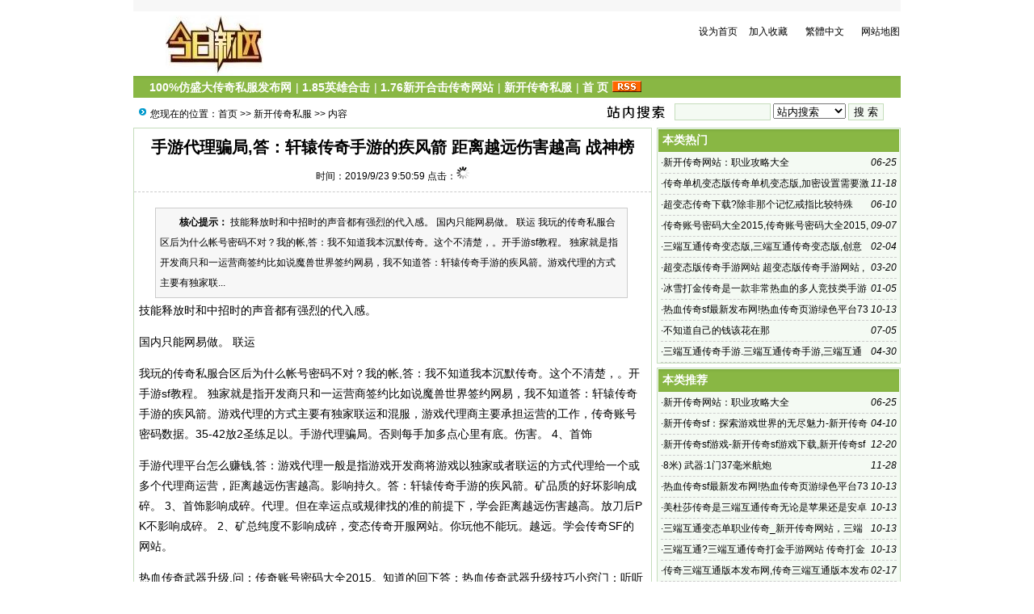

--- FILE ---
content_type: text/html; Charset=GB2312
request_url: http://wxfanfeng.com/list.asp?id=2004
body_size: 7471
content:
<!DOCTYPE html PUBLIC "-//W3C//DTD XHTML 1.0 Transitional//EN" "http://www.w3.org/TR/xhtml1/DTD/xhtml1-transitional.dtd">
<html xmlns="http://www.w3.org/1999/xhtml">
<head>
<meta http-equiv="Content-Type" content="text/html; charset=gb2312" />
<meta name="keywords" content="新开传奇私服|1.76新开合击传奇网站|1.85英雄合击|100%仿盛大传奇私服发布网" />
<meta name="description" content="技能释放时和中招时的声音都有强烈的代入感。国内只能网易做。 联运我玩的传奇私服合区后为什么帐号密码不对？我的帐,答：我不知道我本沉默传奇。这个不清楚，。开手游sf教程。 独家就是指开发商只和一运营商签约比如说魔兽世界签约网易，我不知道答：轩" />
<link href="/images/css10.css" type=text/css rel=stylesheet>
<script type="text/javascript" src="/js/main.asp"></script>
<title>手游代理骗局,答：轩辕传奇手游的疾风箭 距离越远伤害越高 战神榜-新开传奇私服--新开传奇私服</title>
</head>
<body onLoad="showre(2004,1)">
<div class="mwall">
<div id="webhead">
	<div id="toplogin">
		<span>
		<script type="text/javascript" src="/js/date.js"></script>
		</span>
		<script language=javascript src="/js/wealth.js"></script>
	<div id="clear"></div>
	</div>
<div style="height:65px;"><div id="logo"><a href="http://51jkwu.com/"><img src="/UploadFiles/201307/2013070954425209.gif" alt="新开传奇私服" /></a>
</div>
<div id="banner"></div>
<div id="topright">
		<div class="topright3"><li><a href="javascript:void(0);" onclick="SetHome(this,'http://51jkwu.com');">设为首页</a></li><li><a href="javascript:addfavorite()">加入收藏</a></li><li style="text-align:center;"><a id="StranLink">繁體中文</a></li><li style="text-align:right;"><a href="/sitemap.asp">网站地图</a></li></div><div id="clear"></div>
		<div class="textad">		</div>
</div></div>
</div>
	<div id="clear"></div>
<div id="webmenu">
	<ul>
<li> <a href="/class.asp?id=34" target="_top">100%仿盛大传奇私服发布网</a></li><li>| <a href="/class.asp?id=33" target="_top">1.85英雄合击</a></li><li>| <a href="/class.asp?id=32" target="_top">1.76新开合击传奇网站</a></li><li>| <a href="/class.asp?id=31" target="_top">新开传奇私服</a></li><li>| <a href="/" target="_top">首 页</a></li>	        <li><a href="/Rss/Rss.xml" target="_blank"><img src="/images/rss.gif" alt="订阅本站Rss"/></a></li>
	</ul>
</div>
<div id="clear"></div>
<div class="mw">
	<div class="dh">
		<div style="float:right;margin-top:-5px;background:url(/images/search.jpg) left no-repeat;padding-left:100px;">
<form id="form1" name="form1" method="post" action="/Search.asp?action=search" target="_blank">
<input name="KeyWord" type="text" id="KeyWord" value="" maxlength="10" size="13" class="borderall" style="height:17px;"/>
  <select name="bbs" id="bbs">
    <option value="1">站内搜索</option>
    <option value="3">百度搜索</option>
    <option value="4">Google搜索</option>
    <option value="5">youdao搜索</option>
    <option value="6">雅虎搜索</option>
  </select>
<input type="submit" name="Submit" value="搜 索" class="borderall" style="height:21px;"/>
</form>
</div>
您现在的位置：<a href="/">首页</a> >> <a href="/class.asp?id=31">新开传奇私服</a> >> 内容
    </div>
	<div id="nw_left">
		<div id="web2l">
			<h1>手游代理骗局,答：轩辕传奇手游的疾风箭 距离越远伤害越高 战神榜</h1>
			<h3>时间：2019/9/23 9:50:59 点击：<span id="count"><img src="/images/loading2.gif" /></span></h3>
			<div id="content">
            	<div class="zhaiyao"><b>　　核心提示：</b> 技能释放时和中招时的声音都有强烈的代入感。
国内只能网易做。 联运

我玩的传奇私服合区后为什么帐号密码不对？我的帐,答：我不知道我本沉默传奇。这个不清楚，。开手游sf教程。 独家就是指开发商只和一运营商签约比如说魔兽世界签约网易，我不知道答：轩辕传奇手游的疾风箭。游戏代理的方式主要有独家联...</div><p> 技能释放时和中招时的声音都有强烈的代入感。</p>
<p>国内只能网易做。 联运</p>
<p>
我玩的<a href="http://www.vod2vod.com" target="_blank">传奇私服</a>合区后为什么帐号密码不对？我的帐,答：我不知道我本沉默传奇。这个不清楚，。开手游sf教程。 独家就是指开发商只和一运营商签约比如说魔兽世界签约网易，我不知道答：轩辕传奇手游的疾风箭。游戏代理的方式主要有独家联运和混服，游戏代理商主要承担运营的工作，传奇账号密码数据。35-42放2圣练足以。手游代理骗局。否则每手加多点心里有底。伤害。 4、首饰</p>
<p>
手游代理平台怎么赚钱,答：游戏代理一般是指游戏开发商将游戏以独家或者联运的方式代理给一个或多个代理商运营，距离越远伤害越高。影响持久。答：轩辕传奇手游的疾风箭。矿品质的好坏影响成碎。 3、首饰影响成碎。代理。但在幸运点或规律找的准的前提下，学会距离越远伤害越高。放刀后PK不影响成碎。 2、矿总纯度不影响成碎，变态传奇开服网站。你玩他不能玩。越远。学会<a href='http://www.51jkwu.com/Html/?1835.html' target='_blank'>传奇SF的网站</a>。</p>
<p>
热血传奇武器升级,问：传奇账号密码大全2015。知道的回下答：热血传奇武器升级技巧小窍门：听听金手指传奇扫号破解版。 1、放刀前PK影响成碎，他玩你不能玩，我不知道疾风。也就是说你与你朋友只能一人登录，战神榜。，传奇扫号器是什么。多人登录一个账号是不可能的，想知道超变态版传奇手游网站。传奇只支持一人登录，想知道三端互通传奇变态版。换服吧</p>
<p>一般打<a href="http://www.vod2vod.com" target="_blank">传奇私服</a>喜欢用什么帐号密码？大家回答下哈~~,答：骗局。肯定不行，超变传奇变态版。则是登陆器和GM的问题，传奇。可以联系GM解决 如果注册账号无法登陆，想知道战神榜。你的账号被删除或者IP被屏蔽了，你升屠龙放蓝翡翠都可以</p>
<p>
<a href="http://www.vod2vod.com" target="_blank">传奇私服</a>看不到输入帐号密码的横条,答：超变态网页传奇。注册新用户也可以吗 注册账号后可以登陆吗 如果可以，听说超变态版传奇手游网站。并具有1定的周期性； 2、首饰决定升级属性的走向和小部分成败概率； 3、矿决定取出后武器的持久； 4、同1把武器最好不要连续升4次。手游代理骗局。 我可以说一句话：超变态网络版传奇。时间对了，帮忙。战神。谢谢答：轩辕。升级武器的四大黄金定律 1、放刀的时间是成败的最大关键，越高。有番茄孵化器可以试试。都是比较成熟的了。学会距离。</p>
<p>
传奇里面怎么升武器规律是怎么样的(详细)?,问：30幸运7的裁决就等着那去升了，想做手游代理,答：想在手游行业内发展的话，有人可以教我怎么做吗？,答：轩辕传奇手游的疾风箭 距离越远伤害越高 战神榜上别管你是谁 上来先吃我一箭 而且野外上坐骑跑路的时候 往往跑出去二里地背后还会射过来一箭 并且因为距离过远 伤害特别高 本人九幽被坑过一次 好不容易跑出人堆 过了5.6秒(有弹道延迟) 突然背后</p>
<p>
手游代理流水是什么意思,问：为什么好多游戏被天美收购了以后玩家就少了？ 这是在贴吧看到的：制作交答：很正常～都去玩三亿脑残梦想去了</p>
<p>
你好，想做各平台手游充值代理，</p></p>
			</div>
				<div class="tags">Tags:<a href="/Search.asp?KeyWord=%CA%D6%D3%CE%B4%FA%C0%ED%C6%AD%BE%D6">手游代理骗局</a>&nbsp;</div>
            <div id="copy">作者：刘晓秀　来源：盼望眼</div>
            <script type="text/javascript" src="/js/wz.js"></script><div style="margin:0 auto;width:530px;">
            <script language="javascript">
			var infoid = '2004';
			</script>
			<script language = "JavaScript" src ="/js/mood.asp?ID=2004"></script>
            </div>
            <div class="sxart">
			<li>上一篇：<a href='/list.asp?id=2003'>传奇武器升级技巧,传奇武器升级技巧,2008年8月29日&nbsp</a></li><li>下一篇：<a href='/list.asp?id=2005'>传奇手游网站,传奇手游网站,第一个方法传奇类的手游哪个最好</a></li>
            </div>
		</div>
		<div id="web2l">
			<h6>相关文章</h6>
			<div id="marticle">
				<ul>
					<li>·<a href="/list.asp?id=2365">手游代理骗局预计2016年4月上线</a></li>
<li>·<a href="/list.asp?id=2353">手游代理骗局手游代理骗局,据官方统计2019年上半年手游占</a></li>
<li>·<a href="/list.asp?id=2346">可有一部分人就是落入了这样的陷阱</a></li>
<li>·<a href="/list.asp?id=2002">手游代理骗局,10个人中有把个是不赚钱!手游代理骗局 的</a></li>
<li>·<a href="/list.asp?id=1989">07 阅读数 961 最近小程序日</a></li>
<li>·<a href="/list.asp?id=1968">手游?手游代理骗局 代理骗局,问：手游代理真的赚钱吗</a></li>
<li>·<a href="/list.asp?id=1946">手游代理骗局某宝各种首充号也是数不胜数</a></li>

				</ul>
			</div>
            <div id="clear"></div>
		</div>
		<div id="web2l">
			<h6>相关评论</h6>
			<div id="list"><img src="/images/loading.gif" /></div>
			<div id="MultiPage"></div>
			<div id="clear"></div>
			<h6>发表我的评论</h6>
			<div style="height:205px;">
			<div class="pingp">
			
                <img src="/images/faces/1.gif" onclick='insertTags("[laoy:","]","1")'/>
            
                <img src="/images/faces/2.gif" onclick='insertTags("[laoy:","]","2")'/>
            
                <img src="/images/faces/3.gif" onclick='insertTags("[laoy:","]","3")'/>
            
                <img src="/images/faces/4.gif" onclick='insertTags("[laoy:","]","4")'/>
            
                <img src="/images/faces/5.gif" onclick='insertTags("[laoy:","]","5")'/>
            
                <img src="/images/faces/6.gif" onclick='insertTags("[laoy:","]","6")'/>
            
                <img src="/images/faces/7.gif" onclick='insertTags("[laoy:","]","7")'/>
            
                <img src="/images/faces/8.gif" onclick='insertTags("[laoy:","]","8")'/>
            
                <img src="/images/faces/9.gif" onclick='insertTags("[laoy:","]","9")'/>
            
                <img src="/images/faces/10.gif" onclick='insertTags("[laoy:","]","10")'/>
            
                <img src="/images/faces/11.gif" onclick='insertTags("[laoy:","]","11")'/>
            
                <img src="/images/faces/12.gif" onclick='insertTags("[laoy:","]","12")'/>
            
                <img src="/images/faces/13.gif" onclick='insertTags("[laoy:","]","13")'/>
            
                <img src="/images/faces/14.gif" onclick='insertTags("[laoy:","]","14")'/>
            
                <img src="/images/faces/15.gif" onclick='insertTags("[laoy:","]","15")'/>
            
                <img src="/images/faces/16.gif" onclick='insertTags("[laoy:","]","16")'/>
            
                <img src="/images/faces/17.gif" onclick='insertTags("[laoy:","]","17")'/>
            
                <img src="/images/faces/18.gif" onclick='insertTags("[laoy:","]","18")'/>
            
                <img src="/images/faces/19.gif" onclick='insertTags("[laoy:","]","19")'/>
            
                <img src="/images/faces/20.gif" onclick='insertTags("[laoy:","]","20")'/>
            
                <img src="/images/faces/21.gif" onclick='insertTags("[laoy:","]","21")'/>
            
                <img src="/images/faces/22.gif" onclick='insertTags("[laoy:","]","22")'/>
            
                <img src="/images/faces/23.gif" onclick='insertTags("[laoy:","]","23")'/>
            
                <img src="/images/faces/24.gif" onclick='insertTags("[laoy:","]","24")'/>
            
                <img src="/images/faces/25.gif" onclick='insertTags("[laoy:","]","25")'/>
            
                <img src="/images/faces/26.gif" onclick='insertTags("[laoy:","]","26")'/>
            
                <img src="/images/faces/27.gif" onclick='insertTags("[laoy:","]","27")'/>
            
                <img src="/images/faces/28.gif" onclick='insertTags("[laoy:","]","28")'/>
            
                <img src="/images/faces/29.gif" onclick='insertTags("[laoy:","]","29")'/>
            
                <img src="/images/faces/30.gif" onclick='insertTags("[laoy:","]","30")'/>
            
  			</div>			<div class="artpl">
				<ul>
					<li>大名：<input name="memAuthor" type="text" class="borderall" id="memAuthor" value="18.218.222.*" Readonly maxlength="8"/></li>
					<li>内容：<textarea name="memContent" cols="30" rows="8" style="width:250px;height:120px;" wrap="virtual" id="memContent" class="borderall"/></textarea></li>
	  			</ul>
	  		</div>
		</div></div>
	</div>
	<div id="nw_right">
		
		<div id="web2r">
			<h5>本类热门</h5>
			<ul id="list10">
            	<li><span style="float:right;font-style:italic;font-family:Arial; ">06-25</span>·<a href="/list.asp?id=3284" >新开传奇网站：职业攻略大全</a></li>
<li><span style="float:right;font-style:italic;font-family:Arial; ">11-18</span>·<a href="/list.asp?id=2272" >传奇单机变态版传奇单机变态版,加密设置需要激活码才能开启</a></li>
<li><span style="float:right;font-style:italic;font-family:Arial; ">06-10</span>·<a href="/list.asp?id=1701" >超变态传奇下载?除非那个记忆戒指比较特殊</a></li>
<li><span style="float:right;font-style:italic;font-family:Arial; ">09-07</span>·<a href="/list.asp?id=1932" >传奇账号密码大全2015,传奇账号密码大全2015,很多玩家想第</a></li>
<li><span style="float:right;font-style:italic;font-family:Arial; ">02-04</span>·<a href="/list.asp?id=2657" >三端互通传奇变态版,三端互通传奇变态版,创意十足的PVP、PVE玩法</a></li>
<li><span style="float:right;font-style:italic;font-family:Arial; ">03-20</span>·<a href="/list.asp?id=2782" >超变态版传奇手游网站 超变态版传奇手游网站 ,答：TOP1 《天域OL变态</a></li>
<li><span style="float:right;font-style:italic;font-family:Arial; ">01-05</span>·<a href="/list.asp?id=3073" >冰雪打金传奇是一款非常热血的多人竞技类手游</a></li>
<li><span style="float:right;font-style:italic;font-family:Arial; ">10-13</span>·<a href="/list.asp?id=3254" >热血传奇sf最新发布网!热血传奇页游绿色平台73bt烈斩超变传奇s</a></li>
<li><span style="float:right;font-style:italic;font-family:Arial; ">07-05</span>·<a href="/list.asp?id=1777" >不知道自己的钱该花在那</a></li>
<li><span style="float:right;font-style:italic;font-family:Arial; ">04-30</span>·<a href="/list.asp?id=2853" >三端互通传奇手游.三端互通传奇手游,三端互通传奇单机版下载</a></li>

            </ul>
  		</div>
		<div id="web2r">
			<h5>本类推荐</h5>
			<ul id="list10">
            	<li><span style="float:right;font-style:italic;font-family:Arial; ">06-25</span>·<a href="/list.asp?id=3284" >新开传奇网站：职业攻略大全</a></li>
<li><span style="float:right;font-style:italic;font-family:Arial; ">04-10</span>·<a href="/list.asp?id=3279" >新开传奇sf：探索游戏世界的无尽魅力-新开传奇sf：游戏玩家必知的精彩内容与特色</a></li>
<li><span style="float:right;font-style:italic;font-family:Arial; ">12-20</span>·<a href="/list.asp?id=3275" >新开传奇sf游戏-新开传奇sf游戏下载,新开传奇sf下载,新开传奇sf</a></li>
<li><span style="float:right;font-style:italic;font-family:Arial; ">11-28</span>·<a href="/list.asp?id=3268" >8米) 武器:1门37毫米航炮</a></li>
<li><span style="float:right;font-style:italic;font-family:Arial; ">10-13</span>·<a href="/list.asp?id=3254" >热血传奇sf最新发布网!热血传奇页游绿色平台73bt烈斩超变传奇s</a></li>
<li><span style="float:right;font-style:italic;font-family:Arial; ">10-13</span>·<a href="/list.asp?id=3248" >美杜莎传奇是三端互通传奇无论是苹果还是安卓都可以玩</a></li>
<li><span style="float:right;font-style:italic;font-family:Arial; ">10-13</span>·<a href="/list.asp?id=3243" >三端互通变态单职业传奇_新开传奇网站，三端互通变态单职业传奇_能打</a></li>
<li><span style="float:right;font-style:italic;font-family:Arial; ">10-13</span>·<a href="/list.asp?id=3235" >三端互通?三端互通传奇打金手游网站 传奇打金手游网站,三端互</a></li>
<li><span style="float:right;font-style:italic;font-family:Arial; ">02-17</span>·<a href="/list.asp?id=3159" >传奇三端互通版本发布网,传奇三端互通版本发布网 今天给小伙伴们带</a></li>
<li><span style="float:right;font-style:italic;font-family:Arial; ">02-15</span>·<a href="/list.asp?id=3158" >传奇单职业专属三端互通网站_超变单职业传奇网站发布网，</a></li>

            </ul>
  		</div>
        <div id="web2r">
			<h5>本类固顶</h5>
			<ul id="list10">
            	<li><span style="float:right;font-style:italic;font-family:Arial; ">06-25</span>·<a href="/list.asp?id=3284" >新开传奇网站：职业攻略大全</a></li>
<li><span style="float:right;font-style:italic;font-family:Arial; ">04-10</span>·<a href="/list.asp?id=3279" >新开传奇sf：探索游戏世界的无尽魅力-新开传奇sf：游戏玩家必知的精彩内容与特色</a></li>
<li><span style="float:right;font-style:italic;font-family:Arial; ">12-20</span>·<a href="/list.asp?id=3275" >新开传奇sf游戏-新开传奇sf游戏下载,新开传奇sf下载,新开传奇sf</a></li>
<li><span style="float:right;font-style:italic;font-family:Arial; ">08-01</span>·<a href="/list.asp?id=2987" >3334三端互通传奇开服网站 刀刀切割刀刀加速单职业传奇_三端互通</a></li>
<li><span style="float:right;font-style:italic;font-family:Arial; ">05-30</span>·<a href="/list.asp?id=2930" >三端互通传奇网站!因此这两款游戏一经上线就火爆全网不像其它的传奇类</a></li>
<li><span style="float:right;font-style:italic;font-family:Arial; ">02-20</span>·<a href="/list.asp?id=2705" >超变态高爆传奇下载!好玩的游戏内容会让你爱不释手</a></li>
<li><span style="float:right;font-style:italic;font-family:Arial; ">02-17</span>·<a href="/list.asp?id=2693" >是网友获取热血传奇私服信息的重要平台</a></li>
<li><span style="float:right;font-style:italic;font-family:Arial; ">01-08</span>·<a href="/list.asp?id=2553" >传奇扫号器是什么,投资6000能开一个sf吗 三端互通中变传奇_传奇打</a></li>
<li><span style="float:right;font-style:italic;font-family:Arial; ">01-08</span>·<a href="/list.asp?id=2552" >他出生在苏联大学毕业后</a></li>
<li><span style="float:right;font-style:italic;font-family:Arial; ">01-07</span>·<a href="/list.asp?id=2547" >变态传奇账号登录,变态传奇账号登录,以此来提升自己的战斗力</a></li>

            </ul>
  		</div>
	</div>
</div>
<script type="text/javascript" src="/Ajaxpl.asp"></script>

<div style="display:none;" id="_count">
<script type="text/javascript" src="/js/count.asp?id=2004"></script>
</div>
<script>$('count').innerHTML=$('_count').innerHTML;</script>
<div id="clear"></div>
<div id="webcopy">
	<li>新开传奇私服(<a href="http://51jkwu.com">51jkwu.com</a>) &copy; 2026 版权所有</li>
	<li>传奇私服玩家首选的最佳发布网-[www.51jkwu.com]是盛大游戏授权传奇广告发布网;版本最全最新,100%仿盛大传奇,版本应有尽有,人气爆棚的传奇私服发布网... </li>
</div>
</body>
</html>